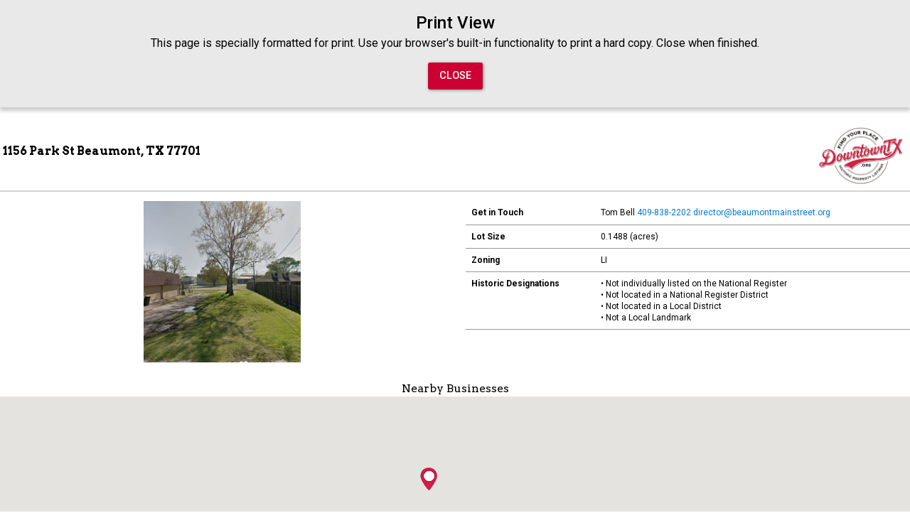

--- FILE ---
content_type: text/html; charset=UTF-8
request_url: https://downtowntx.org/beaumont-texas/1156-park-st-beaumont-tx-77701-1?print=1
body_size: 4611
content:
<!DOCTYPE html>
<html lang="en">

<head>
    <meta charset="utf-8">
    <meta http-equiv='X-UA-Compatible' content='IE=edge,chrome=1'>
    <meta name="viewport" content="width=device-width, initial-scale=1.0">
    <meta name="author" content="CRE Planning and Development / Glen Payne / Joe Erickson / 859-955-0885">

    <title>
        Print View: 1156 Park St -  -
        Downtown, TX
    </title>

    <!-- Google Tag Manager -->
    <script>(function(w,d,s,l,i){w[l]=w[l]||[];w[l].push({'gtm.start':
    new Date().getTime(),event:'gtm.js'});var f=d.getElementsByTagName(s)[0],
    j=d.createElement(s),dl=l!='dataLayer'?'&l='+l:'';j.async=true;j.src=
    'https://www.googletagmanager.com/gtm.js?id='+i+dl;f.parentNode.insertBefore(j,f);
    })(window,document,'script','dataLayer','GTM-5VR3STDP');</script>
    <!-- End Google Tag Manager -->

    <!-- ~~~~~~~~~~~~~~~~~~~~~~~~~~ Museo (font) ~~~~~~~~~~~~~~~~~~~~~~~~~~~~~~~~~~~~~~~~~~~~ -->
    <link rel="stylesheet" href="https://use.typekit.net/hgb8ith.css">

    <!-- ~~~~~~~~~~~~~~~~~~~~~~~~~~ ICO ~~~~~~~~~~~~~~~~~~~~~~~~~~~~~~~~~~~~~~~~~~~~~~~~~~~~~ -->
    <link rel="shortcut icon" type="image/x-icon" href="https://downtowntx.org/favicon.ico" />

    <!-- ~~~~~~~~~~~~~~~~~~~~~~~~~~ COMMON CSS ~~~~~~~~~~~~~~~~~~~~~~~~~~~~~~~~~~~~~~~~~~~~~~ -->
    	    <link rel="stylesheet" href="/css/app.css?id=31591be9b40134be8a78">
	<link rel="stylesheet" type="text/css" href="/css/print-common.css" media="screen,print">
    <link rel="stylesheet" type="text/css" href="/css/print-public.css" media="screen,print">

</head>

<body>
    <!-- Google Tag Manager (noscript) -->
    <noscript><iframe src="https://www.googletagmanager.com/ns.html?id=GTM-5VR3STDP" height="0" width="0"
            style="display:none;visibility:hidden"></iframe></noscript>
    <!-- End Google Tag Manager (noscript) -->

    <nav class="navbar navbar-default ">
    <div class="container-fluid">
        <div class="navbar-header">

            <!-- Collapsed Hamburger -->
            <button type="button" class="navbar-toggle collapsed" data-toggle="collapse" data-target="#app-navbar-collapse">
                <span class="sr-only">Toggle Navigation</span>
                <span class="icon-bar"></span>
                <span class="icon-bar"></span>
                <span class="icon-bar"></span>
            </button>
                            <!-- Branding Image -->
                <a class="navbar-brand" href="https://downtowntx.org">
                    <img src="/img/DowntownTX_secondary_50h.png" class="img-brand-img" title="DOWNTOWN, TX Historic Property Listings" />
                </a>
                    </div>

        <div class="collapse navbar-collapse" id="app-navbar-collapse">
            <!-- Left Side Of Navbar -->
            <ul class="nav navbar-nav">
            </ul>

            <!-- Right Side Of Navbar -->
            <ul class="nav navbar-nav navbar-right">
                <li><a class="navbar-text navbar-link" href="https://downtowntx.org/about">About</a></li>
                <!-- Authentication Links -->
                            </ul>
        </div>
    </div>
</nav>

    
    

<script>
	function closeWindow() {
		window.close();
	}
</script>

<div class="container-fluid admin no-print printview-warning" role="main">
	<div class="row">
		<div class="col-md-12 text-center">
			<span class="text-150 text-medium-weight inline-block pad-t">Print View</span> 
			<p> 
				This page is specially formatted for print. Use your browser's built-in functionality to print a hard copy. Close when finished.
			</p>
			<button class="btn btn-primary center bottom-space text-medium-weight" onclick="closeWindow()" style="font-size: 90%;">CLOSE</button>
		</div>
	</div>
</div><!-- close printview-warning -->



<div class="print-area" id="section-1">
	
	<div class="container-fluid" id="print-property-view" role="main">

		<div class="row">
				<div class="col-md-10">
					<div class="printview-pagetitle serif bold">
						1156 Park St
						Beaumont, TX 77701
											</div>

				</div>
				<div class="col-md-2">
					<div class="brand-img-container">
						<!-- Branding Image -->
						<img src="/img/DowntownTX_circle_logo.png" class="img-brand-img" title="DowntownTX.com Historic Property Listings" />
					</div>
				</div>
		</div> <!-- /row -->






		
		<div class="row" style="border-top: 0.5mm solid lightgray; padding-top: 3.5mm;">
			<div class="col-md-6 col-sm-6 col-xs-6 avoid-page-break">


				
				<div class="property-images bottom-space">
											<img src="/images/final/Property/14614/th-15060812431156-park.png" class="img-responsive property-infowindow-image-print center-block" />
									</div><!-- /property images -->





				
									


				
					<div class="pad-l">
						
												
					</div>
					
				

			</div><!-- /col -->

			
			<div class="col-md-6 col-sm-6 col-xs-6">

				
				<table class="table">
					<tr>
						<td class="data-label">
							Get in Touch
						</td>
						<td class="data">
							Tom Bell
							
															

								<a href="tel:409-838-2202">409-838-2202</a>

							
															<a href="&#109;ai&#x6c;&#x74;&#x6f;:&#x64;i&#114;&#101;&#x63;&#116;o&#114;&#64;&#x62;ea&#x75;&#109;o&#x6e;&#116;&#x6d;&#97;i&#110;st&#x72;&#x65;&#101;&#116;.o&#114;&#103;">&#x64;i&#114;&#101;&#x63;&#116;o&#114;&#64;&#x62;ea&#x75;&#109;o&#x6e;&#116;&#x6d;&#97;i&#110;st&#x72;&#x65;&#101;&#116;.o&#114;&#103;</a>
													</td>
					</tr>


					
					 <!-- /for sale AND has available space -->
					



					
										



					
					
										



					
					
										<tr>
						<td class="data-label">Lot Size</td>
						<td class="data">0.1488 (acres)</td>
					</tr>
					
					<tr>
						<td class="data-label">Zoning</td>
						<td class="data">LI</td>
					</tr>

					
					<tr>
						<td class="data-label">
							Historic Designations
						</td>
						<td class="data">
							 &#8226; Not individually listed on the National Register <br />
														 &#8226; Not located in a National Register District <br />
														 &#8226; Not located in a Local District <br />
														 &#8226; Not a Local Landmark <br /> 																											</td>
					</tr>

					
				</table>

			</div><!-- /col -->
		</div><!-- /row -->

	</div><!-- /container-fluid -->
</div><!-- /print-area -->





<div class="print-area" id="section-2">
	<div class="container-fluid">


		
		<div id="business-map-container" class="row">
			<div class="col-md-12 text-center">
				<div id="printed-map">
					<div class="serif">
						Nearby Businesses
					</div>
					<!-- this php file acts as the shell to hold the map tag -->
<property-map></property-map>


				</div>
			</div>
		</div>
		


	</div><!-- /container-fluid -->
</div><!-- /print-area -->





<div class="print-area" id="section-3">
	<div class="container-fluid">


		<div class="row">
			<div class="col-md-6 col-sm-6 col-xs-6">

				

						<table class="table table-condensed">

							<tbody>
							<tr>
								<td class="data-label" colspan="2">
									<span class="section-title serif">
										Property Information
									</span>
								</td>
							</tr>

							<tr>
								<td class="data-label">
									Address
								</td>
								<td class="data">
									1156 Park St
									Beaumont, TX 77701
								</td>
							</tr>

														<tr>
								<td class="data-label">
									Zoning Uses Allowed
								</td>
								<td class="data">
									Light Industrial (LI) - Light manufacturing, assembling, and fabrication, warehousing, wholesaling, and service operations.
								</td>
							</tr>
							
														<tr>
								<td class="data-label">
									Lot Size (acres)
								</td>
								<td class="data">
									0.1488
								</td>
							</tr>
							
							
							
							
							
							
							
							
							
							
							
														<tr>
								<td class="data-label">
									Last Sale Date
								</td>
								<td class="data">
									
									November 29th, 2007
								</td>
							</tr>
							
														<tr>
								<td class="data-label">
									Parcel Number
								</td>
								<td class="data">
									5603
								</td>
							</tr>
							
							
														<tr>
								<td class="data-label">
									Legal Description
								</td>
								<td class="data">
									BMT C54X120FT L356 L357 B 53
								</td>
							</tr>
							
														<tr>
								<td class="data-label">
									Located Within
								</td>
								<td class="data">
									<ul>
																			<li>Main Street District</li>
																		</ul>
								</td>
							</tr>
														</tbody>
						</table>
					

			</div><!-- /col property attributes -->


			
			<div class="col-md-6 col-sm-6 col-xs-6">
				<style>
	.unit-listing {
		page-break-inside: avoid;
	}
</style>			</div>

			
			<div class="col-md-6 col-sm-6 col-xs-6">
				<table class="table table-condensed">
	<tbody>

		<tr>
			<td class="data-label section-title" colspan="2">
				<span class="section-title serif">
					Survey Recommendations
				</span>
			</td>
		</tr>

		
					
					
		<tr>
			<td class="data-label">
				Survey Recommendations
			</td>
			<td class="data">
				 Not Individually Eligible <br /> 							</td>
		</tr>

		
				<tr>
			<td class="data-label">
				Historic Resources Survey
			</td>
			<td class="data">
				National Register District Created 1977, NR expanded 2006, Historic Resource Survey Update underway 2017-2018
			</td>
		</tr>
		
		
			
	</tbody>
</table>
			</div>

		</div><!-- /row -->


        <div class="row">
            <div class="col-md-12">
                <div class="sans text-center printview-footer pad-rl-lg">
                    DowntownTX.org Historic Property Listings &copy; Texas Historical Commission. 
                    The information presented on this site has been curated through a variety of independent sources. Efforts have been made for accuracy and reliability, but the data is not guaranteed and should be verified by the user. Information provided in aggregate is for the consumers’ personal use and may not be used for any purpose other than to identify properties consumers may be interested in purchasing or leasing.
                </div>
            </div>
        </div>



	</div><!-- /container -->
</div> <!-- close print area -->

    <footer class="container-fluid footer text-center">
	<div class="row">
		<div class="col-md-12">

			<div class="container top-space-sm">

			<div class="row bottom-space">
					<div class="col-md-3 top-space-sm">
						<a href="http://www.thc.texas.gov" title="Texas Historical Commission"><img src="/img/thc-logo-footer.png" height="100" /></a>
					</div>

					<div class="col-md-3 top-space-sm">
						<a href="http://www.thcfriends.org" title="Friends of the Texas Historical Commission"><img src="/img/friends-logo-footer.png" height="100" /></a>
					</div>

					<div class="col-md-3 top-space-sm">
						<a href="http://texastimetravel.com" title="Texas Time Travel"><img src="/img/texastimetravel-logo-footer.png" height="100" /></a>
					</div>

					<!-- <div class="col-md-2 top-space-sm">
						<a href="http://infostride.com" title="Texas Time Travel"><img src="/img/infostride-logo-footer.png" height="94" width="225" /></a>
					</div> -->


					<div class="col-md-3 top-space-sm">
						<a href="https://downtowntx.org" class="pad-rl-lg">Home</a>

						<br />

						<a href="https://downtowntx.org/about" class="pad-rl-lg">About</a>

						<!--
						<br />

						<a href="#none" class="pad-rl-lg">Terms of Use</a>
						-->
						<br />

						<!-- Authentication Links -->
													<a href="https://admin.downtowntx.org/login" class="pad-rl-lg">Sign In</a>
											</div>

				</div>

				<div class="row">
					<div class="col-md-12 top-space">
					<p class="text-tiny gray"><a href="/assets/DTTX Terms of Use Agreement_final.pdf">By using this site, you are agreeing to the Terms of Use</a>. The information presented on this site has been curated through a variety of independent sources. Efforts have been made for accuracy and reliability, but the data is not guaranteed and should be verified by the user. Information provided in aggregate is for the consumers’ personal use and may not be used for any purpose other than to identify properties consumers may be interested in purchasing or leasing. Public registration is not needed to view and search <a href="https://downtowntx.infodevbox.com">DowntownTx.org</a>.</p>
						<p class="text-tiny gray">
							Copyright &copy; 2016-2023 Friends of the THC.  Version 2.0.1
						</p>
					</div>
					
				</div> 
			</div>

		</div>
    </div>
</footer>

    <!-- ~~~~~~~~~~~~~~~~~~~~~~~~~~ js ~~~~~~~~~~~~~~~~~~~~~~~~~~~~~~~~~~~~~~~~~~~~~~~~~~~~~ -->

    <script src="https://ajax.googleapis.com/ajax/libs/jquery/2.2.4/jquery.min.js"></script>
    <script src="https://ajax.googleapis.com/ajax/libs/jqueryui/1.12.1/jquery-ui.min.js"></script>
    <script src="/js/all.js?id=c4c757a36138c4849d48"></script>
    <script>
        document.addEventListener("DOMContentLoaded", function() {
            var ownerRadio = document.querySelector('input[name="is_for_sale_by_owner"]');
            var realtorRadio = document.querySelector('input[name="is_for_sale_by_realtor"]');
    
            ownerRadio.addEventListener("change", validateOptions);
            realtorRadio.addEventListener("change", validateOptions);
    
            function validateOptions() {
                if (ownerRadio.checked && realtorRadio.checked) {
                    alert("Both 'For Sale By Owner' and 'For Sale By Agent' cannot be selected as 'Yes' simultaneously.");
                    realtorRadio.checked = false;
                } else if (!ownerRadio.checked && !realtorRadio.checked) {
                    alert("Both 'For Sale By Owner' and 'For Sale By Agent' cannot be selected as 'No' simultaneously.");
                    realtorRadio.checked = true;
                }
            }
        });
    </script>
    
        <script type='riot/tag' src="https://downtowntx.org/riot-tags/property-map.tag"></script>
    <script src="https://maps.googleapis.com/maps/api/js?key=AIzaSyBQ032vhYyGtHu-Vyc7SwBEmczn-U6o4P8&libraries=drawing"></script>
<script type="text/javascript" src="/js/map.js?id=9128389c9092cfb9edc7"></script>

<script type="text/javascript">
    var tagManager = new TagManager()
    // map-filters.js
    var filter = new FILTERS()

    var baseUrl = "https://downtowntx.org/beaumont-texas/1156-park-st-beaumont-tx-77701-1/property-boundary"
    var dataUrl = "https://downtowntx.org/beaumont-texas/1156-park-st-beaumont-tx-77701-1/json"

    // tags
    var busiMixTag = {
        dataUrl: baseUrl,
        name: 'property-map',
        config: {
            refresh:false,
            scrollable: false,
            cluster: false,
            infoWindow:true,
            businessMix: '14614',
            draggable:false,
            zoom: 18,
            mapType: 'ROADMAP',
			fullscreenControl: true
        }
    }

    // init
    $(function() {
        tagManager.addTag(busiMixTag)

        // mount
        tagManager.mountTags()
    })
</script>

</body>

</html>